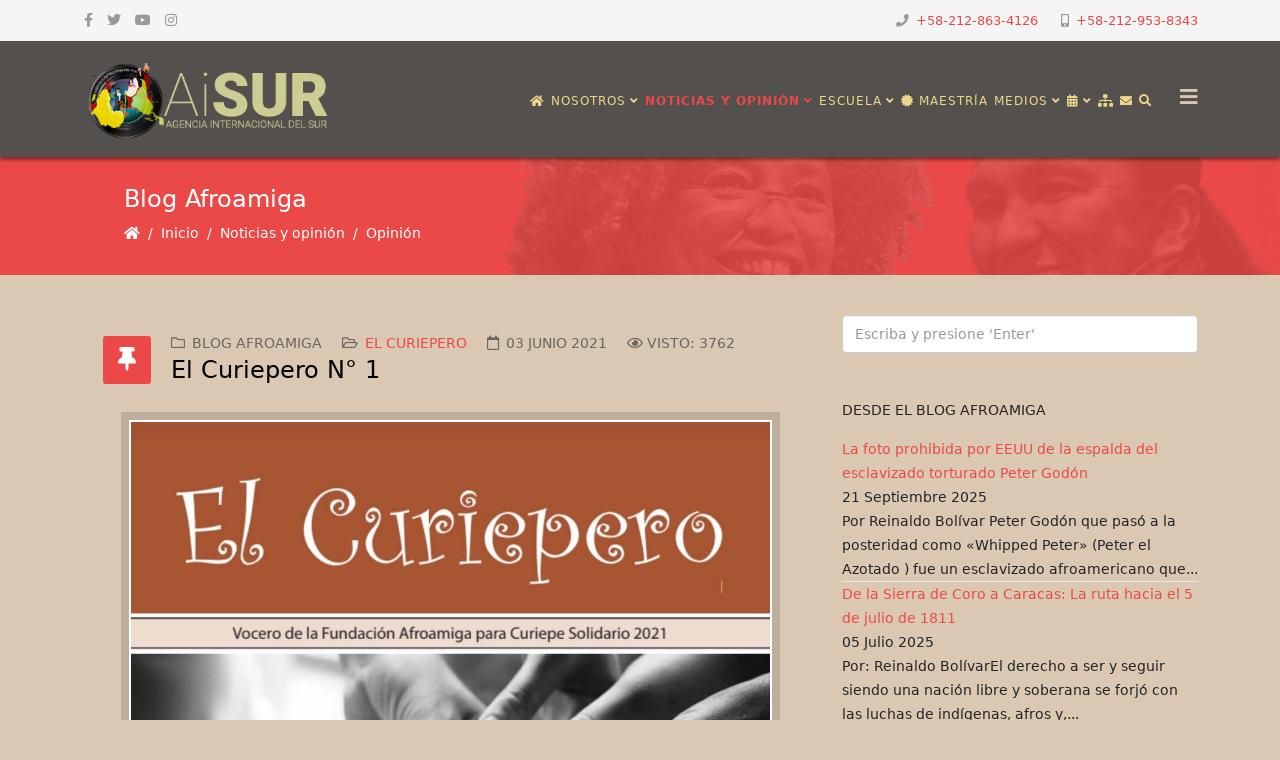

--- FILE ---
content_type: text/html; charset=utf-8
request_url: https://saberesafricanos.net/noticias/opinion/blog-afroamiga.html?start=35
body_size: 16282
content:
<!DOCTYPE html>
<html xmlns: og = "https://ogp.me/ns#"
xmlns: fb = "https://www.facebook.com/2008/fbml" xmlns="http://www.w3.org/1999/xhtml" xml:lang="es-es" lang="es-es" dir="ltr">
<head>
<!-- Google tag (gtag.js) -->
<meta http-equiv="X-UA-Compatible" content="IE=edge">
<meta name="viewport" content="width=device-width, initial-scale=1">
<base href="https://saberesafricanos.net/noticias/opinion/blog-afroamiga.html" />
<meta http-equiv="content-type" content="text/html; charset=utf-8" />
<meta name="keywords" content="África, El Caribe, Diáspora, Afrodescendencia, Venezuela" />
<meta name="rights" content=" © 2016 Centro de Saberes Africanos, Americanos y Caribeños" />
<meta name="twitter:card" content="summary_large_image" />
<meta name="twitter:site" content="https://twitter.com/saberaficano" />
<meta name="twitter:creator" content="@saberafricano" />
<meta name="twitter:title" content="El Curiepero" />
<meta name="twitter:image" content="https://saberesafricanos.net/images/phocadownload/El-Curiepero-1-junio-2021.jpg" />
<meta name="twitter:description" content="Afroamiga con Curiepe" />
<meta name="description" content="Espacio de redifusión del Blog Afroamiga. La fuerza de la solidaridad" />
<meta name="generator" content="Joomla! - Open Source Content Management" />
<link rel="preload" href="/images/headers/davies-sala.png" as="image" />
<link rel="preload" href="/images/headers/terracota01.jpg" as="image" />
<link rel="preload" href="/templates/shaper_helix3/fonts/fa-regular-400.woff2" as="font" type="font/woff2"  crossorigin />
<link rel="preload" href="/templates/shaper_helix3/fonts/fa-solid-900.woff2" as="font" type="font/woff2"  crossorigin />
<link rel="preload" href="/templates/shaper_helix3/fonts/fa-brands-400.woff2" as="font" type="font/woff2"  crossorigin />
<link rel="preload" href="/media/mod_rssocial/font/rssocial-font.woff?36291603" as="font" type="font/woff"  crossorigin />
<link rel="preload" href="/media/com_jchoptimize/cache/js/d7c1c362481d4da024c5eb6354280377f086796bac6c8805a5262804b99e313a.js" as="script" />
<link rel="preload" href="/images/headers/LogoAiSUR350px-Claro.png" as="image" />
<link rel="preload" href="/media/system/images/rating_star.png" as="image" />
<link rel="preload" href="/images/phocadownload/El-Curiepero-1-junio-2021.jpg" as="image" />
<link rel="preload" href="/images/headers/imago-csa-vertical-300-b.webp" as="image" />
<title>Blog Afroamiga - Centro de Saberes Africanos, Americanos y Caribeños</title>
<link href="/noticias/opinion/blog-afroamiga.feed?type=rss" rel="alternate" type="application/rss+xml" title="RSS 2.0" />
<link href="/noticias/opinion/blog-afroamiga.feed?type=atom" rel="alternate" type="application/atom+xml" title="Atom 1.0" />
<link href="/images/headers/favicon-csa-64.png" rel="shortcut icon" type="image/vnd.microsoft.icon" />
<link href="https://saberesafricanos.net/component/search/?Itemid=1372&amp;format=opensearch" rel="search" title="Buscar Centro de Saberes Africanos, Americanos y Caribeños" type="application/opensearchdescription+xml" />
<script type="application/json" class="joomla-script-options new">{"csrf.token":"c295725045a67c28c24a27c6b64a9a7d","system.paths":{"root":"","base":""}}</script>
<meta property="og:title" content="El Curiepero" />
<meta property="og:type" content="article" />
<meta property="og:image" content="https://saberesafricanos.net/images/phocadownload/El-Curiepero-1-junio-2021.jpg" />
<meta property="og:url" content="https://saberesafricanos.net/noticias/opinion/blog-afroamiga.html?start=35" />
<meta property="og:site_name" content="Centro de Saberes Africanos, Americanos y Caribeños" />
<meta property="og:description" content="Afroamiga con Curiepe" />
<meta property="fb:app_id" content="233556064693278" />
<!-- Joomla Facebook Integration Begin -->
<noscript>
<img height="1" width="1" style="display:none" alt="fbpx"
src="https://www.facebook.com/tr?id=1046051392479276&ev=PageView&noscript=1"/>
</noscript>
<!-- DO NOT MODIFY -->
<!-- Joomla Facebook Integration end -->
<style id="jch-optimize-critical-css" data-id="a65d97c8d54be5c9df47fc9e9bd6adc432a6e9564c168cf08ea0013a27dd9b53">:root{--bs-blue:#0d6efd;--bs-indigo:#6610f2;--bs-purple:#6f42c1;--bs-pink:#d63384;--bs-red:#dc3545;--bs-orange:#fd7e14;--bs-yellow:#ffc107;--bs-green:#198754;--bs-teal:#20c997;--bs-cyan:#0dcaf0;--bs-white:#fff;--bs-gray:#6c757d;--bs-gray-dark:#343a40;--bs-gray-100:#f8f9fa;--bs-gray-200:#e9ecef;--bs-gray-300:#dee2e6;--bs-gray-400:#ced4da;--bs-gray-500:#adb5bd;--bs-gray-600:#6c757d;--bs-gray-700:#495057;--bs-gray-800:#343a40;--bs-gray-900:#212529;--bs-primary:#0d6efd;--bs-secondary:#6c757d;--bs-success:#198754;--bs-info:#0dcaf0;--bs-warning:#ffc107;--bs-danger:#dc3545;--bs-light:#f8f9fa;--bs-dark:#212529;--bs-primary-rgb:13,110,253;--bs-secondary-rgb:108,117,125;--bs-success-rgb:25,135,84;--bs-info-rgb:13,202,240;--bs-warning-rgb:255,193,7;--bs-danger-rgb:220,53,69;--bs-light-rgb:248,249,250;--bs-dark-rgb:33,37,41;--bs-white-rgb:255,255,255;--bs-black-rgb:0,0,0;--bs-body-color-rgb:33,37,41;--bs-body-bg-rgb:255,255,255;--bs-font-sans-serif:system-ui,-apple-system,"Segoe UI",Roboto,"Helvetica Neue",Arial,"Noto Sans","Liberation Sans",sans-serif,"Apple Color Emoji","Segoe UI Emoji","Segoe UI Symbol","Noto Color Emoji";--bs-font-monospace:SFMono-Regular,Menlo,Monaco,Consolas,"Liberation Mono","Courier New",monospace;--bs-gradient:linear-gradient(180deg,rgba(255,255,255,0.15),rgba(255,255,255,0));--bs-body-font-family:var(--bs-font-sans-serif);--bs-body-font-size:1rem;--bs-body-font-weight:400;--bs-body-line-height:1.5;--bs-body-color:#212529;--bs-body-bg:#fff}*,::after,::before{box-sizing:border-box}@media (prefers-reduced-motion:no-preference){:root{scroll-behavior:smooth}}body{margin:0;font-family:var(--bs-body-font-family);font-size:var(--bs-body-font-size);font-weight:var(--bs-body-font-weight);line-height:var(--bs-body-line-height);color:var(--bs-body-color);text-align:var(--bs-body-text-align);background-color:var(--bs-body-bg);-webkit-text-size-adjust:100%;-webkit-tap-highlight-color:transparent}.h1,.h2,.h3,.h4,.h5,.h6,h1,h2,h3,h4,h5,h6{margin-top:0;margin-bottom:.5rem;font-weight:500;line-height:1.2}.h1,h1{font-size:calc(1.375rem + 1.5vw)}@media (min-width:1200px){.h1,h1{font-size:2.5rem}}.h2,h2{font-size:calc(1.325rem + .9vw)}@media (min-width:1200px){.h2,h2{font-size:2rem}}.h3,h3{font-size:calc(1.3rem + .6vw)}@media (min-width:1200px){.h3,h3{font-size:1.75rem}}.h4,h4{font-size:calc(1.275rem + .3vw)}@media (min-width:1200px){.h4,h4{font-size:1.5rem}}.h5,h5{font-size:1.25rem}.h6,h6{font-size:1rem}p{margin-top:0;margin-bottom:1rem}ol,ul{padding-left:2rem}dl,ol,ul{margin-top:0;margin-bottom:1rem}ol ol,ol ul,ul ol,ul ul{margin-bottom:0}dt{font-weight:700}dd{margin-bottom:.5rem;margin-left:0}b,strong{font-weight:bolder}a{color:#0d6efd;text-decoration:underline}a:hover{color:#0a58ca}a:not([href]):not([class]),a:not([href]):not([class]):hover{color:inherit;text-decoration:none}img,svg{vertical-align:middle}th{text-align:inherit;text-align:-webkit-match-parent}tbody,td,tfoot,th,thead,tr{border-color:inherit;border-style:solid;border-width:0}button,input,optgroup,select,textarea{margin:0;font-family:inherit;font-size:inherit;line-height:inherit}button,select{text-transform:none}select{word-wrap:normal}select:disabled{opacity:1}[type=button],[type=reset],[type=submit],button{-webkit-appearance:button}[type=button]:not(:disabled),[type=reset]:not(:disabled),[type=submit]:not(:disabled),button:not(:disabled){cursor:pointer}::-moz-focus-inner{padding:0;border-style:none}textarea{resize:vertical}::-webkit-datetime-edit-day-field,::-webkit-datetime-edit-fields-wrapper,::-webkit-datetime-edit-hour-field,::-webkit-datetime-edit-minute,::-webkit-datetime-edit-month-field,::-webkit-datetime-edit-text,::-webkit-datetime-edit-year-field{padding:0}::-webkit-inner-spin-button{height:auto}::-webkit-search-decoration{-webkit-appearance:none}::-webkit-color-swatch-wrapper{padding:0}::-webkit-file-upload-button{font:inherit}::file-selector-button{font:inherit}::-webkit-file-upload-button{font:inherit;-webkit-appearance:button}.container,.container-fluid,.container-lg,.container-md,.container-sm,.container-xl,.container-xxl{width:100%;padding-right:var(--bs-gutter-x,.75rem);padding-left:var(--bs-gutter-x,.75rem);margin-right:auto;margin-left:auto}@media (min-width:576px){.container,.container-sm{max-width:540px}}@media (min-width:768px){.container,.container-md,.container-sm{max-width:720px}}@media (min-width:992px){.container,.container-lg,.container-md,.container-sm{max-width:960px}}@media (min-width:1200px){.container,.container-lg,.container-md,.container-sm,.container-xl{max-width:1140px}}@media (min-width:1400px){.container,.container-lg,.container-md,.container-sm,.container-xl,.container-xxl{max-width:1320px}}.row{--bs-gutter-x:1.5rem;--bs-gutter-y:0;display:flex;flex-wrap:wrap;margin-top:calc(-1 * var(--bs-gutter-y));margin-right:calc(-.5 * var(--bs-gutter-x));margin-left:calc(-.5 * var(--bs-gutter-x))}.row>*{flex-shrink:0;width:100%;max-width:100%;padding-right:calc(var(--bs-gutter-x) * .5);padding-left:calc(var(--bs-gutter-x) * .5);margin-top:var(--bs-gutter-y)}.col-4{flex:0 0 auto;width:33.33333333%}.col-8{flex:0 0 auto;width:66.66666667%}@media (min-width:768px){.col-md-6{flex:0 0 auto;width:50%}}@media (min-width:992px){.col-lg-3{flex:0 0 auto;width:25%}.col-lg-4{flex:0 0 auto;width:33.33333333%}.col-lg-6{flex:0 0 auto;width:50%}.col-lg-8{flex:0 0 auto;width:66.66666667%}.col-lg-9{flex:0 0 auto;width:75%}.col-lg-12{flex:0 0 auto;width:100%}}.form-control{display:block;width:100%;padding:.375rem .75rem;font-size:1rem;font-weight:400;line-height:1.5;color:#212529;background-color:#fff;background-clip:padding-box;border:1px solid #ced4da;-webkit-appearance:none;-moz-appearance:none;appearance:none;border-radius:.25rem;transition:border-color .15s ease-in-out,box-shadow .15s ease-in-out}@media (prefers-reduced-motion:reduce){.form-control{transition:none}}.form-control:focus{color:#212529;background-color:#fff;border-color:#86b7fe;outline:0;box-shadow:0 0 0 .25rem rgba(13,110,253,.25)}.form-control::-webkit-date-and-time-value{height:1.5em}.form-control::-moz-placeholder{color:#6c757d;opacity:1}.form-control::placeholder{color:#6c757d;opacity:1}.form-control:disabled,.form-control[readonly]{background-color:#e9ecef;opacity:1}.form-control::-webkit-file-upload-button{padding:.375rem .75rem;margin:-.375rem -.75rem;-webkit-margin-end:.75rem;margin-inline-end:.75rem;color:#212529;background-color:#e9ecef;pointer-events:none;border-color:inherit;border-style:solid;border-width:0;border-inline-end-width:1px;border-radius:0;-webkit-transition:color .15s ease-in-out,background-color .15s ease-in-out,border-color .15s ease-in-out,box-shadow .15s ease-in-out;transition:color .15s ease-in-out,background-color .15s ease-in-out,border-color .15s ease-in-out,box-shadow .15s ease-in-out}.form-control::file-selector-button{padding:.375rem .75rem;margin:-.375rem -.75rem;-webkit-margin-end:.75rem;margin-inline-end:.75rem;color:#212529;background-color:#e9ecef;pointer-events:none;border-color:inherit;border-style:solid;border-width:0;border-inline-end-width:1px;border-radius:0;transition:color .15s ease-in-out,background-color .15s ease-in-out,border-color .15s ease-in-out,box-shadow .15s ease-in-out}@media (prefers-reduced-motion:reduce){.form-control::-webkit-file-upload-button{-webkit-transition:none;transition:none}.form-control::file-selector-button{transition:none}}.form-control:hover:not(:disabled):not([readonly])::-webkit-file-upload-button{background-color:#dde0e3}.form-control:hover:not(:disabled):not([readonly])::file-selector-button{background-color:#dde0e3}.form-control::-webkit-file-upload-button{padding:.375rem .75rem;margin:-.375rem -.75rem;-webkit-margin-end:.75rem;margin-inline-end:.75rem;color:#212529;background-color:#e9ecef;pointer-events:none;border-color:inherit;border-style:solid;border-width:0;border-inline-end-width:1px;border-radius:0;-webkit-transition:color .15s ease-in-out,background-color .15s ease-in-out,border-color .15s ease-in-out,box-shadow .15s ease-in-out;transition:color .15s ease-in-out,background-color .15s ease-in-out,border-color .15s ease-in-out,box-shadow .15s ease-in-out}@media (prefers-reduced-motion:reduce){.form-control::-webkit-file-upload-button{-webkit-transition:none;transition:none}}.form-control:hover:not(:disabled):not([readonly])::-webkit-file-upload-button{background-color:#dde0e3}.btn{display:inline-block;font-weight:400;line-height:1.5;color:#212529;text-align:center;text-decoration:none;vertical-align:middle;cursor:pointer;-webkit-user-select:none;-moz-user-select:none;user-select:none;background-color:transparent;border:1px solid transparent;padding:.375rem .75rem;font-size:1rem;border-radius:.25rem;transition:color .15s ease-in-out,background-color .15s ease-in-out,border-color .15s ease-in-out,box-shadow .15s ease-in-out}@media (prefers-reduced-motion:reduce){.btn{transition:none}}.btn:hover{color:#212529}.btn-check:focus+.btn,.btn:focus{outline:0;box-shadow:0 0 0 .25rem rgba(13,110,253,.25)}.btn.disabled,.btn:disabled,fieldset:disabled .btn{pointer-events:none;opacity:.65}.btn-secondary{color:#fff;background-color:#6c757d;border-color:#6c757d}.btn-secondary:hover{color:#fff;background-color:#5c636a;border-color:#565e64}.btn-check:focus+.btn-secondary,.btn-secondary:focus{color:#fff;background-color:#5c636a;border-color:#565e64;box-shadow:0 0 0 .25rem rgba(130,138,145,.5)}.btn-check:active+.btn-secondary,.btn-check:checked+.btn-secondary,.btn-secondary.active,.btn-secondary:active,.show>.btn-secondary.dropdown-toggle{color:#fff;background-color:#565e64;border-color:#51585e}.btn-check:active+.btn-secondary:focus,.btn-check:checked+.btn-secondary:focus,.btn-secondary.active:focus,.btn-secondary:active:focus,.show>.btn-secondary.dropdown-toggle:focus{box-shadow:0 0 0 .25rem rgba(130,138,145,.5)}.btn-secondary.disabled,.btn-secondary:disabled{color:#fff;background-color:#6c757d;border-color:#6c757d}.collapse:not(.show){display:none}.dropdown,.dropend,.dropstart,.dropup{position:relative}.dropdown-toggle{white-space:nowrap}.dropdown-toggle::after{display:inline-block;margin-left:.255em;vertical-align:.255em;content:"";border-top:.3em solid;border-right:.3em solid transparent;border-bottom:0;border-left:.3em solid transparent}.dropdown-toggle:empty::after{margin-left:0}.nav{display:flex;flex-wrap:wrap;padding-left:0;margin-bottom:0;list-style:none}.breadcrumb{display:flex;flex-wrap:wrap;padding:0 0;margin-bottom:1rem;list-style:none}.breadcrumb-item+.breadcrumb-item{padding-left:.5rem}.breadcrumb-item+.breadcrumb-item::before{float:left;padding-right:.5rem;color:#6c757d;content:var(--bs-breadcrumb-divider,"/")}.pagination{display:flex;padding-left:0;list-style:none}.page-link{position:relative;display:block;color:#0d6efd;text-decoration:none;background-color:#fff;border:1px solid #dee2e6;transition:color .15s ease-in-out,background-color .15s ease-in-out,border-color .15s ease-in-out,box-shadow .15s ease-in-out}@media (prefers-reduced-motion:reduce){.page-link{transition:none}}.page-link:hover{z-index:2;color:#0a58ca;background-color:#e9ecef;border-color:#dee2e6}.page-link:focus{z-index:3;color:#0a58ca;background-color:#e9ecef;outline:0;box-shadow:0 0 0 .25rem rgba(13,110,253,.25)}.page-item:not(:first-child) .page-link{margin-left:-1px}.page-item.active .page-link{z-index:3;color:#fff;background-color:#0d6efd;border-color:#0d6efd}.page-link{padding:.375rem .75rem}.page-item:first-child .page-link{border-top-left-radius:.25rem;border-bottom-left-radius:.25rem}.page-item:last-child .page-link{border-top-right-radius:.25rem;border-bottom-right-radius:.25rem}.clearfix::after{display:block;clear:both;content:""}.d-block{display:block!important}.d-none{display:none!important}.mb-4{margin-bottom:1.5rem!important}.text-muted{--bs-text-opacity:1;color:#6c757d!important}@media (min-width:768px){.d-md-block{display:block!important}.d-md-none{display:none!important}}@media (min-width:992px){.d-lg-block{display:block!important}.d-lg-none{display:none!important}}.fa,.fas,[class^="icon-"],[class*=" icon-"],.far,.fal,.fad,.fab,.icon-joomla{-moz-osx-font-smoothing:grayscale;-webkit-font-smoothing:antialiased;display:inline-block;font-style:normal;font-variant:normal;text-rendering:auto;line-height:1}.icon-joomla,[class^="icon-"],[class*=" icon-"]{-webkit-font-smoothing:antialiased;-moz-osx-font-smoothing:grayscale;display:inline-block;font-style:normal;font-variant:normal;font-weight:normal;line-height:1}:root .fa-rotate-90,:root .icon-rotate-90,:root .fa-rotate-180,:root .icon-rotate-180,:root .fa-rotate-270,:root .icon-rotate-270,:root .fa-flip-horizontal,:root .icon-flip-horizontal,:root .fa-flip-vertical,:root .icon-flip-vertical,:root .fa-flip-both,:root .icon-flip-both{-webkit-filter:none;filter:none}.fa-angle-down:before{content:""}.fa-angle-up:before{content:""}.fa-archive:before{content:""}.fa-bars:before{content:""}.fa-book:before{content:""}.fa-briefcase:before{content:""}.fa-calendar:before{content:""}.fa-camera:before{content:""}.fa-certificate:before{content:""}.fa-cube:before{content:""}.fa-envelope:before{content:""}.fa-eye:before{content:""}.fa-facebook:before{content:""}.fa-flag:before{content:""}.fa-folder-open:before{content:""}.fa-graduation-cap:before{content:""}.fa-home:before{content:""}.fa-hourglass-half:before{content:""}.fa-image:before{content:""}.fa-instagram:before{content:""}.fa-microphone:before{content:""}.fa-mobile:before{content:""}.fa-music:before{content:""}.fa-phone:before{content:""}.fa-search:before{content:""}.fa-sitemap:before{content:""}.fa-twitter:before{content:""}.fa-university:before{content:""}.fa-user-circle:before{content:""}.fa-user-secret:before{content:""}.fa-users:before{content:""}.fa-youtube:before{content:""}.far{font-family:"Font Awesome 5 Free";font-weight:400}.fa,.fas,[class^="icon-"],[class*=" icon-"]{font-family:"Font Awesome 5 Free";font-weight:900}.fab,.icon-joomla{font-family:"Font Awesome 5 Brands";font-weight:400}[class^="icon-"],[class*=" icon-"]{speak:none}.icon-joomla:before{content:""}.icon-phone:before{content:""}.fa.fa-close:before,.fa.fa-remove:before{content:"\f00d"}.fa.fa-video-camera:before{content:"\f03d"}.fa.fa-image{font-family:"Font Awesome 5 Free";font-weight:400}.fa.fa-image:before{content:"\f03e"}.fa.fa-eye,.fa.fa-eye-slash{font-family:"Font Awesome 5 Free";font-weight:400}.fa.fa-calendar:before{content:"\f073"}.fa.fa-thumb-tack:before{content:"\f08d"}.fa.fa-facebook,.fa.fa-twitter{font-family:"Font Awesome 5 Brands";font-weight:400}.fa.fa-facebook:before{content:"\f39e"}.fa.fa-mobile-phone:before,.fa.fa-mobile:before{content:"\f3cd"}.fa.fa-folder-o{font-family:"Font Awesome 5 Free";font-weight:400}.fa.fa-folder-o:before{content:"\f07b"}.fa.fa-folder-open-o{font-family:"Font Awesome 5 Free";font-weight:400}.fa.fa-folder-open-o:before{content:"\f07c"}.fa.fa-calendar-o{font-family:"Font Awesome 5 Free";font-weight:400}.fa.fa-calendar-o:before{content:"\f133"}.fa.fa-xing,.fa.fa-xing-square,.fa.fa-youtube,.fa.fa-youtube-play,.fa.fa-youtube-square{font-family:"Font Awesome 5 Brands";font-weight:400}.fa.fa-youtube-play:before{content:"\f167"}.fa.fa-adn,.fa.fa-bitbucket,.fa.fa-bitbucket-square,.fa.fa-dropbox,.fa.fa-flickr,.fa.fa-instagram,.fa.fa-stack-overflow{font-family:"Font Awesome 5 Brands";font-weight:400}.fa.fa-bitbucket-square:before{content:"\f171"}.fa.fa-bank:before,.fa.fa-institution:before{content:"\f19c"}.fa.fa-hand-peace-o{font-family:"Font Awesome 5 Free";font-weight:400}.fa.fa-hand-peace-o:before{content:"\f25b"}.fa.fa-calendar-times-o{font-family:"Font Awesome 5 Free";font-weight:400}.fa.fa-calendar-times-o:before{content:"\f273"}.fa.fa-fa,.fa.fa-font-awesome{font-family:"Font Awesome 5 Brands";font-weight:400}.fa.fa-fa:before{content:"\f2b4"}.form-control{display:block;height:34px;padding:6px 12px;font-size:14px;line-height:1.428571429;color:#555;background-color:#fff;background-image:none;border:1px solid #ccc;border-radius:4px;-webkit-box-shadow:inset 0 1px 1px rgba(0,0,0,0.075);box-shadow:inset 0 1px 1px rgba(0,0,0,0.075);-webkit-transition:border-color ease-in-out .15s,box-shadow ease-in-out .15s;-o-transition:border-color ease-in-out .15s,box-shadow ease-in-out .15s;transition:border-color ease-in-out .15s,box-shadow ease-in-out .15s}.form-control:focus{border-color:#66afe9;outline:0;-webkit-box-shadow:inset 0 1px 1px rgba(0,0,0,.075),0 0 8px rgba(102,175,233,0.6);box-shadow:inset 0 1px 1px rgba(0,0,0,.075),0 0 8px rgba(102,175,233,0.6)}.form-control::-moz-placeholder{color:#999;opacity:1}.form-control:-ms-input-placeholder{color:#999}.form-control::-webkit-input-placeholder{color:#999}.form-control[disabled],.form-control[readonly],fieldset[disabled] .form-control{cursor:not-allowed;background-color:#eee;opacity:1}.sp-megamenu-parent{list-style:none;padding:0;margin:0;z-index:99;display:block;float:right;position:relative}.sp-megamenu-parent>li{display:inline-block;position:relative;padding:0}.sp-megamenu-parent>li>a,.sp-megamenu-parent>li>span{display:inline-block;padding:0 15px;line-height:90px;font-size:12px;text-transform:uppercase;letter-spacing:1px;color:#000;margin:0}.sp-megamenu-parent>li.sp-has-child>a:after,.sp-megamenu-parent>li.sp-has-child>span:after{font-family:"Font Awesome 5 Free";font-weight:700;content:" \f107"}.sp-megamenu-parent .sp-dropdown{margin:0;position:absolute;z-index:10;display:none}.sp-megamenu-parent .sp-dropdown .sp-dropdown-inner{background:#fff;box-shadow:0 3px 5px 0 rgba(0,0,0,0.2);padding:20px}.sp-megamenu-parent .sp-dropdown .sp-dropdown-items{list-style:none;padding:0;margin:0}.sp-megamenu-parent .sp-dropdown .sp-dropdown-items .sp-has-child>a:after{font-family:"Font Awesome 5 Free";font-weight:700;content:" \f105";float:right}.sp-megamenu-parent .sp-dropdown.sp-menu-center{margin-left:45px}.sp-megamenu-parent .sp-dropdown.sp-dropdown-main{top:100%}.sp-megamenu-parent .sp-dropdown.sp-dropdown-sub{top:0;left:100%}.sp-megamenu-parent .sp-dropdown.sp-dropdown-sub .sp-dropdown-inner{box-shadow:0 0 5px rgba(0,0,0,0.2)}.sp-megamenu-parent .sp-dropdown li.sp-menu-item{display:block;padding:0;position:relative}.sp-megamenu-parent .sp-dropdown li.sp-menu-item>a,.sp-megamenu-parent .sp-dropdown li.sp-menu-item span{display:block;padding:10px;color:#333;cursor:pointer}.sp-megamenu-parent .sp-dropdown li.sp-menu-item>a:hover{color:#fff}.sp-megamenu-parent .sp-dropdown li.sp-menu-item.active>a:hover{color:#fff}.sp-megamenu-parent .sp-has-child:hover>.sp-dropdown{display:block}.sp-megamenu-parent.menu-fade .sp-has-child:hover>.sp-dropdown{-webkit-animation:spMenuFadeIn 400ms;animation:spMenuFadeIn 400ms}#offcanvas-toggler{float:right;line-height:87px;margin-left:15px;font-size:20px}#offcanvas-toggler>i{-webkit-transition:color 400ms,background-color 400ms;-o-transition:color 400ms,background-color 400ms;transition:color 400ms,background-color 400ms}#offcanvas-toggler>i:hover{color:#fff}.off-canvas-menu-init{overflow-x:hidden;position:relative}.body-wrapper{position:relative;transition:0.5s;right:0;visibility:visible;backface-visibility:hidden}.close-offcanvas{position:absolute;top:15px;right:15px;z-index:1;border-radius:100%;width:25px;height:25px;line-height:0.5;text-align:center;font-size:16px;border:1px solid #fff;color:#fff;padding-top:3px}.close-offcanvas:hover{color:inherit}.offcanvas-menu{width:320px;height:100%;background-color:rgba(0,0,0,0.7);color:#fff;position:fixed;top:0;right:0;transform:translateX(320px);visibility:hidden;overflow:inherit;transition:0.5s;z-index:10000}.offcanvas-menu .offcanvas-inner .sp-module{margin:0;padding:30px}.offcanvas-menu .offcanvas-inner .sp-module:not(:last-child){margin-bottom:20px;border-bottom:1px solid rgba(0,0,0,0.08)}.offcanvas-menu .offcanvas-inner .sp-module:after{display:none}.offcanvas-menu .offcanvas-inner .sp-module:last-child{border-bottom:none;margin-bottom:0}.offcanvas-menu .offcanvas-inner .sp-module ul.nav{display:block;margin:0 -30px}.offcanvas-menu .offcanvas-inner .sp-module ul>li{border:0;position:relative;border-bottom:1px solid rgba(0,0,0,0.1);overflow:hidden}.offcanvas-menu .offcanvas-inner .sp-module ul>li a{-webkit-transition:300ms;-o-transition:300ms;transition:300ms;padding:10px 20px;font-size:14px;text-transform:uppercase;color:#fff;font-weight:500;line-height:28px}.offcanvas-menu .offcanvas-inner .sp-module ul>li:hover a,.offcanvas-menu .offcanvas-inner .sp-module ul>li:focus a{background:rgba(0,0,0,0.15)}.offcanvas-menu .offcanvas-inner .sp-module ul>li a:hover,.offcanvas-menu .offcanvas-inner .sp-module ul>li a:focus{background:rgba(0,0,0,0.15)}.offcanvas-menu .offcanvas-inner .sp-module ul>li ul>li.active>a,.offcanvas-menu .offcanvas-inner .sp-module ul>li ul>li:hover>a,.offcanvas-menu .offcanvas-inner .sp-module ul>li ul>li:focus>a{background:rgba(0,0,0,0.15) !important}.offcanvas-menu .offcanvas-inner .sp-module ul>li ul>li>a:hover,.offcanvas-menu .offcanvas-inner .sp-module ul>li ul>li>a:focus{background:rgba(0,0,0,0.15) !important}.offcanvas-menu .offcanvas-inner .sp-module ul>li .offcanvas-menu-toggler{display:inline-block;position:absolute;top:0;right:0;padding:13px 20px;cursor:pointer}.offcanvas-menu .offcanvas-inner .sp-module ul>li .offcanvas-menu-toggler .open-icon{display:none}.offcanvas-menu .offcanvas-inner .sp-module ul>li .offcanvas-menu-toggler .close-icon{display:inline}.offcanvas-menu .offcanvas-inner .sp-module ul>li .offcanvas-menu-toggler.collapsed .open-icon{display:inline}.offcanvas-menu .offcanvas-inner .sp-module ul>li .offcanvas-menu-toggler.collapsed .close-icon{display:none}.offcanvas-menu .offcanvas-inner .sp-module ul>li>a:after{display:none}.offcanvas-menu .offcanvas-inner .sp-module ul>li ul{background:rgba(0,0,0,0.02)}.offcanvas-menu .offcanvas-inner .sp-module ul>li ul>li>a{padding-left:30px}.offcanvas-menu .offcanvas-inner .search{margin-top:25px}.offcanvas-menu .offcanvas-inner .search input{width:100%;background:transparent;border-color:#5f5f5f;color:#fff}.offcanvas{width:100%;height:100%;position:relative;-webkit-transition:0.5s;-o-transition:0.5s;transition:0.5s}@-moz-document url-prefix(){.offcanvas-menu{right:-320px;transform:translateX(0px)}}a{-webkit-transition:color 400ms,background-color 400ms;transition:color 400ms,background-color 400ms}body{font-size:14px;line-height:24px;-webkit-transition:all 400ms ease;transition:all 400ms ease;background-color:#dbc8b2}a,a:hover,a:focus,a:active{text-decoration:none}img{display:block;max-width:100%;height:auto}.btn,.sppb-btn{-webkit-transition:color 400ms,background-color 400ms,border-color 400ms;-o-transition:color 400ms,background-color 400ms,border-color 400ms;transition:color 400ms,background-color 400ms,border-color 400ms}select,textarea,input[type="text"],input[type="password"],input[type="datetime"],input[type="datetime-local"],input[type="date"],input[type="month"],input[type="time"],input[type="week"],input[type="number"],input[type="email"],input[type="url"],input[type="search"],input[type="tel"],input[type="color"],.uneditable-input{display:block;height:34px;padding:6px 12px;font-size:14px;line-height:1.428571429;color:#555;background-color:#fff;background-image:none;border:1px solid #ccc;border-radius:4px;-webkit-box-shadow:inset 0 1px 1px rgba(0,0,0,0.075);box-shadow:inset 0 1px 1px rgba(0,0,0,0.075);-webkit-transition:border-color ease-in-out .15s,box-shadow ease-in-out .15s;-o-transition:border-color ease-in-out .15s,box-shadow ease-in-out .15s;transition:border-color ease-in-out .15s,box-shadow ease-in-out .15s;width:100%;height:38px}select:focus,textarea:focus,input[type="text"]:focus,input[type="password"]:focus,input[type="datetime"]:focus,input[type="datetime-local"]:focus,input[type="date"]:focus,input[type="month"]:focus,input[type="time"]:focus,input[type="week"]:focus,input[type="number"]:focus,input[type="email"]:focus,input[type="url"]:focus,input[type="search"]:focus,input[type="tel"]:focus,input[type="color"]:focus,.uneditable-input:focus{border-color:#66afe9;outline:0;-webkit-box-shadow:inset 0 1px 1px rgba(0,0,0,.075),0 0 8px rgba(102,175,233,0.6);box-shadow:inset 0 1px 1px rgba(0,0,0,.075),0 0 8px rgba(102,175,233,0.6)}select::-moz-placeholder,textarea::-moz-placeholder,input[type="text"]::-moz-placeholder,input[type="password"]::-moz-placeholder,input[type="datetime"]::-moz-placeholder,input[type="datetime-local"]::-moz-placeholder,input[type="date"]::-moz-placeholder,input[type="month"]::-moz-placeholder,input[type="time"]::-moz-placeholder,input[type="week"]::-moz-placeholder,input[type="number"]::-moz-placeholder,input[type="email"]::-moz-placeholder,input[type="url"]::-moz-placeholder,input[type="search"]::-moz-placeholder,input[type="tel"]::-moz-placeholder,input[type="color"]::-moz-placeholder,.uneditable-input::-moz-placeholder{color:#999;opacity:1}select:-ms-input-placeholder,textarea:-ms-input-placeholder,input[type="text"]:-ms-input-placeholder,input[type="password"]:-ms-input-placeholder,input[type="datetime"]:-ms-input-placeholder,input[type="datetime-local"]:-ms-input-placeholder,input[type="date"]:-ms-input-placeholder,input[type="month"]:-ms-input-placeholder,input[type="time"]:-ms-input-placeholder,input[type="week"]:-ms-input-placeholder,input[type="number"]:-ms-input-placeholder,input[type="email"]:-ms-input-placeholder,input[type="url"]:-ms-input-placeholder,input[type="search"]:-ms-input-placeholder,input[type="tel"]:-ms-input-placeholder,input[type="color"]:-ms-input-placeholder,.uneditable-input:-ms-input-placeholder{color:#999}select::-webkit-input-placeholder,textarea::-webkit-input-placeholder,input[type="text"]::-webkit-input-placeholder,input[type="password"]::-webkit-input-placeholder,input[type="datetime"]::-webkit-input-placeholder,input[type="datetime-local"]::-webkit-input-placeholder,input[type="date"]::-webkit-input-placeholder,input[type="month"]::-webkit-input-placeholder,input[type="time"]::-webkit-input-placeholder,input[type="week"]::-webkit-input-placeholder,input[type="number"]::-webkit-input-placeholder,input[type="email"]::-webkit-input-placeholder,input[type="url"]::-webkit-input-placeholder,input[type="search"]::-webkit-input-placeholder,input[type="tel"]::-webkit-input-placeholder,input[type="color"]::-webkit-input-placeholder,.uneditable-input::-webkit-input-placeholder{color:#999}select{background-image:url("data:image/svg+xml,%3csvg xmlns='http://www.w3.org/2000/svg' viewBox='0 0 16 16'%3e%3cpath fill='none' stroke='%23343a40' stroke-linecap='round' stroke-linejoin='round' stroke-width='2' d='M2 5l6 6 6-6'/%3e%3c/svg%3e");background-repeat:no-repeat;background-position:right 0.75rem center;background-size:16px 12px;appearance:none}#sp-top-bar{padding:8px 0}ul.social-icons{list-style:none;padding:0;margin:-5px;display:inline-block}ul.social-icons>li{display:inline-block;margin:5px 7px}ul.social-icons>li a{color:#999}.sp-module-content .nav.menu{display:block}.sp-contact-info{float:right;list-style:none;padding:0;margin:0 -10px}.sp-contact-info li{display:inline-block;margin:0 10px;font-size:90%}.sp-contact-info li i{margin:0 3px}#sp-header{background:#fff none repeat scroll 0 0;box-shadow:0 3px 3px rgba(0,0,0,0.05);height:90px;left:0;position:relative;top:0;width:100%;z-index:99}#sp-header .logo{display:inline-block;height:90px;display:table;-webkit-transition:all 400ms ease;transition:all 400ms ease;margin:0}#sp-header .logo a{font-size:24px;line-height:1;margin:0;padding:0;display:table-cell;vertical-align:middle}#sp-title{min-height:0}.sp-page-title{padding:30px 0;background-repeat:no-repeat;background-position:50% 50%;background-size:cover;background-attachment:fixed}.sp-page-title h2,.sp-page-title h3{margin:0;padding:0;color:#fff}.sp-page-title h2{font-size:24px;line-height:1}.sp-page-title h3{font-size:14px;font-weight:normal;line-height:1;margin-top:10px}.sp-page-title .breadcrumb{background:none;padding:0;margin:10px 0 0 0}.sp-page-title .breadcrumb>span,.sp-page-title .breadcrumb>li,.sp-page-title .breadcrumb>li+li:before,.sp-page-title .breadcrumb>li>a{color:#fff}.body-innerwrapper{overflow-x:hidden}#sp-main-body{padding:100px 0}.sp-module{margin-top:50px}.sp-module:first-child{margin-top:0}.sp-module .sp-module-title{margin:0 0 20px;font-size:14px;text-transform:uppercase;line-height:1}.sp-module ul{list-style:none;padding:0;margin:0}.sp-module ul>li{display:block;border-bottom:1px solid #e8e8e8;-webkit-transition:300ms;transition:300ms}.sp-module ul>li>a{display:block;padding:5px 0;line-height:36px;padding:2px 0;-webkit-transition:300ms;transition:300ms}.sp-module ul>li>a:hover{background:none}.sp-module ul>li>a:before{font-family:"Font Awesome 5 Free";font-weight:700;content:"\f105";margin-right:8px}.sp-module ul>li:last-child{border-bottom:none}.article-info{margin:0 -8px 5px;line-height:12px}.article-info>dd{display:inline-block;color:#666;text-transform:uppercase;margin:0 8px}.article-info>dd>i{display:inline-block;margin-right:3px}article.item{margin-bottom:50px}.tags{margin-top:20px}.tags>span{text-transform:uppercase;letter-spacing:2px}.content_rating,.content_rating+form{display:none}.post-format{position:absolute;top:0;left:-68px;display:block;width:48px;height:48px;font-size:24px;line-height:48px;text-align:center;color:#fff;border-radius:3px}.entry-header{position:relative;margin-bottom:30px}.entry-header.has-post-format{margin-left:68px;display:inline-block}.entry-header h2{margin:8px 0 0;font-size:24px;line-height:1}.entry-header h2 a{color:#000}#sp-bottom .sp-module ul{display:block}#sp-footer{color:#fff;text-align:center;padding:20px 0}.page-header{padding-bottom:15px}@media screen and (min-width:320px) and (max-width:767px){ul.social-icons{margin:0;width:100%;text-align:center}ul.social-icons>li{margin:5px}.sp-contact-info{display:table;float:none;margin:0;text-align:center;width:100%}.sp-contact-info li{margin:0 5px;font-size:89%}}@media screen and (min-width:550px) and (max-width:767px){.sp-contact-info li{margin:0 5px;font-size:90%}}.btn:not([class*="btn-"]){color:#fff;background-color:#6c757d;border-color:#6c757d}.btn:not([class*="btn-"]):hover{color:#fff;background-color:#5c636a;border-color:#565e64}a{color:#eb4947}a:hover{color:#e61c19}.sp-megamenu-parent>li.active>a,.sp-megamenu-parent>li:hover>a{color:#eb4947}.sp-megamenu-parent .sp-dropdown li.sp-menu-item>a:hover{background:#eb4947}.sp-megamenu-parent .sp-dropdown li.sp-menu-item.active>a{color:#eb4947}#offcanvas-toggler>i{color:#000}#offcanvas-toggler>i:hover{color:#eb4947}ul.social-icons>li a:hover{color:#eb4947}.sp-page-title{background:#eb4947}.sp-module ul>li>a{color:#000}.sp-module ul>li>a:hover{color:#eb4947}.post-format{background:#eb4947}#sp-footer{background:#eb4947}.pagination>li>a,.pagination>li>span{color:#000}.pagination>li>a:hover,.pagination>li>a:focus,.pagination>li>span:hover,.pagination>li>span:focus{color:#000}.pagination>.active>a,.pagination>.active>span{border-color:#eb4947;background-color:#eb4947}.pagination>.active>a:hover,.pagination>.active>a:focus,.pagination>.active>span:hover,.pagination>.active>span:focus{border-color:#eb4947;background-color:#eb4947}iframe,svg{max-width:100%}.rssocial-icons,.rssocial-icons-sharing{font-family:"Helvetica Neue",Helvetica,Arial,sans-serif;font-size:0;list-style:none;margin:0;padding:0;z-index:1000}.rssocial-icons>li,.rssocial-icons-sharing>li{display:block}.rssocial-icons .rssocial-link,.rssocial-icons-sharing .rssocial-link{box-sizing:content-box;padding:.5em;text-decoration:none;-webkit-transition:color .2s;-moz-transition:color .2s;-o-transition:color .2s;transition:color .2s}.rssocial-icons-bg .rssocial-link{background-color:rgba(0,0,0,.75);color:#fff;-webkit-transition:background-color,color .2s;-moz-transition:background-color,color .2s;-o-transition:background-color,color .2s;transition:background-color,color .2s}.rssocial-icons-bg .rssocial-link:hover{background-color:rgba(0,0,0,.5)}[class^="rssocial-icon-"]:before,[class*=" rssocial-icon-"]:before{font-family:"RSSocialFont";font-style:normal;font-weight:normal;speak:none;display:block;text-align:center;font-variant:normal;text-transform:none;-webkit-font-smoothing:antialiased;-moz-osx-font-smoothing:grayscale;line-height:1em;height:1em;width:1em;text-align:center;vertical-align:middle}.rssocial-icon-facebook:before{content:'\f001'}.rssocial-icon-x-twitter:before{content:'\e902'}.rssocial-icon-instagram:before{content:'\f003'}.rssocial-icon-youtube:before{content:'\f005'}.no-effect{display:inline-block}.rssocial-inline>ul>li{display:inline-block}.rssocial-center{margin:1em;text-align:center}.rssocial-icons,.rssocial-icons-sharing{font-size:0;list-style:none;margin:0}.rssocial-icons>li,.rssocial-icons-sharing>li{margin:.1em}article.item{padding:1.5em}.offcanvas-menu .offcanvas-inner .sp-module ul>li{border-bottom:1px solid rgba(175,160,142,0.2)}#offcanvas-toggler>i{color:#dbc8b2}p{text-align:justify}.sp-page-title{background-image:url('https://saberesafricanos.net/images/headers/davies-sala.png');background-size:cover;background-repeat:no-repeat;background-position:center center}input,textarea,.uneditable-input{width:100%}.sp-megamenu-parent>li.active>a{font-weight:600}.sp-megamenu-parent .sp-dropdown li.sp-menu-item.active>a{font-weight:600}.sp-page-title h2{margin:0 0 0 30px}#sp-page-title .sp-module{margin:0 0 0 30px}#sp-main-body{padding:40px 0}@media screen and (min-width:768px){#sp-migas-de-pan-superior-moviles{padding:0 !important}}body{background-color:#dbc8b2}#sp-bottom{background-color:#eb4947;background-image:repeating-linear-gradient(120deg,rgba(255,255,255,.1),rgba(255,255,255,.1) 1px,transparent 1px,transparent 60px),repeating-linear-gradient(60deg,rgba(255,255,255,.1),rgba(255,255,255,.1) 1px,transparent 1px,transparent 60px),linear-gradient(60deg,rgba(0,0,0,.1) 25%,transparent 25%,transparent 75%,rgba(0,0,0,.1) 75%,rgba(0,0,0,.1)),linear-gradient(120deg,rgba(0,0,0,.1) 25%,transparent 25%,transparent 75%,rgba(0,0,0,.1) 75%,rgba(0,0,0,.1));background-size:70px 120px}#sp-header .logo{height:116px;width:251px}#sp-header{background:rgba(59,59,59,0.85);height:116px;box-shadow:0 3px 3px rgba(0,0,0,0.4);width:100%}.sp-megamenu-parent{padding:15px 0 0 0}.sp-megamenu-parent>li>a{color:#EDD78A;padding:0 3px}.sp-megamenu-parent .sp-dropdown .sp-dropdown-inner{background:rgba(255,255,255,0.8)}.offcanvas-menu .offcanvas-inner .sp-module ul.nav li.parent>:first-child{font-weight:bold;padding-left:10px;background-color:#eb4947;color:#fff}#offcanvas-toggler>i{padding:46px 0px 0 10px}li.sp-contact-email{display:none}@media (min-width:1400px){.container{max-width:1140px}}#sp-top-bar{background-color:#f5f5f5;color:#999}#sp-page-title{background-image:url("https://saberesafricanos.net/images/headers/terracota01.jpg");background-repeat:no-repeat;background-size:cover;background-attachment:fixed;background-position:50% 0;background-color:#eb4947;color:#fff}#sp-migas-de-pan-superior-moviles{background-color:#eb4947;padding:20px 0 0 0}#sp-migas-de-pan-inferior-moviles{background-color:#a74141;padding:20px 0 0 0}#sp-bottom{background-color:#eb4947;color:#f5f5f5;padding:50px 0px 20px 0}#sp-footer{background-color:#a74141}#rssocial-404 .rssocial-icons-bg .rssocial-link{border-radius:4px}#rssocial-404 .rssocial-icons>li{font-size:21px}#rssocial-404 .rssocial-icons-bg .rssocial-link{color:#fff}#rssocial-404 .rssocial-icons-bg .rssocial-link:hover{color:#fff}#rssocial-404 .rssocial-icons-bg .rssocial-link{background-color:rgba(0,0,0,0.75)}#rssocial-404 .rssocial-icons-bg .rssocial-link:hover{background-color:rgba(0,0,0,0.5)}@font-face{font-family:"Font Awesome 5 Free";font-style:normal;font-weight:400;font-display:swap;src:url("https://saberesafricanos.net/templates/shaper_helix3/fonts/fa-regular-400.eot");src:url("https://saberesafricanos.net/templates/shaper_helix3/fonts/fa-regular-400.eot#iefix") format("embedded-opentype"),url("https://saberesafricanos.net/templates/shaper_helix3/fonts/fa-regular-400.woff2") format("woff2"),url("https://saberesafricanos.net/templates/shaper_helix3/fonts/fa-regular-400.woff") format("woff"),url("https://saberesafricanos.net/templates/shaper_helix3/fonts/fa-regular-400.ttf") format("truetype"),url("https://saberesafricanos.net/templates/shaper_helix3/fonts/fa-regular-400.svg#fontawesome") format("svg")}@font-face{font-family:"Font Awesome 5 Free";font-style:normal;font-weight:900;font-display:swap;src:url("https://saberesafricanos.net/templates/shaper_helix3/fonts/fa-solid-900.eot");src:url("https://saberesafricanos.net/templates/shaper_helix3/fonts/fa-solid-900.eot#iefix") format("embedded-opentype"),url("https://saberesafricanos.net/templates/shaper_helix3/fonts/fa-solid-900.woff2") format("woff2"),url("https://saberesafricanos.net/templates/shaper_helix3/fonts/fa-solid-900.woff") format("woff"),url("https://saberesafricanos.net/templates/shaper_helix3/fonts/fa-solid-900.ttf") format("truetype"),url("https://saberesafricanos.net/templates/shaper_helix3/fonts/fa-solid-900.svg#fontawesome") format("svg")}@font-face{font-family:"Font Awesome 5 Brands";font-style:normal;font-weight:400;font-display:swap;src:url("https://saberesafricanos.net/templates/shaper_helix3/fonts/fa-brands-400.eot");src:url("https://saberesafricanos.net/templates/shaper_helix3/fonts/fa-brands-400.eot#iefix") format("embedded-opentype"),url("https://saberesafricanos.net/templates/shaper_helix3/fonts/fa-brands-400.woff2") format("woff2"),url("https://saberesafricanos.net/templates/shaper_helix3/fonts/fa-brands-400.woff") format("woff"),url("https://saberesafricanos.net/templates/shaper_helix3/fonts/fa-brands-400.ttf") format("truetype"),url("https://saberesafricanos.net/templates/shaper_helix3/fonts/fa-brands-400.svg#fontawesome") format("svg")}@keyframes dropup{0%{opacity:0;transform:translate(0,100px)}100%{opacity:1;transform:translate(0,0)}}@-webkit-keyframes dropup{0%{opacity:0;transform:translate(0,100px)}100%{opacity:1;transform:translate(0,0)}}@-webkit-keyframes spMenuFadeIn{0%{opacity:0}100%{opacity:1}}@keyframes spMenuFadeIn{0%{opacity:0}100%{opacity:1}}@keyframes width{10%{width:10%}20%{width:20%}30%{width:30%}40%{width:40%}50%{width:50%}60%{width:60%}70%{width:70%}80%{width:80%}90%{width:90%}100%{width:100%}}@font-face{font-family:'RSSocialFont';src:url('https://saberesafricanos.net/media/mod_rssocial/font/rssocial-font.eot?36291603');src:url('https://saberesafricanos.net/media/mod_rssocial/font/rssocial-font.eot?36291603#iefix') format('embedded-opentype'),url('https://saberesafricanos.net/media/mod_rssocial/font/rssocial-font.woff?36291603') format('woff'),url('https://saberesafricanos.net/media/mod_rssocial/font/rssocial-font.ttf?36291603') format('truetype'),url('https://saberesafricanos.net/media/mod_rssocial/font/rssocial-font.svg?36291603#rssocial-font') format('svg');font-weight:normal;font-style:normal;font-display:swap}@-webkit-keyframes hover{0%{-webkit-transform:translateY(0);transform:translateY(0)}50%{-webkit-transform:translateY(-3px);transform:translateY(-3px)}100%{-webkit-transform:translateY(-6px);transform:translateY(-6px)}}@keyframes hover{50%{-webkit-transform:translateY(-3px);transform:translateY(-3px)}100%{-webkit-transform:translateY(-6px);transform:translateY(-6px)}}@-webkit-keyframes fade{0%{opacity:0}100%{opacity:1}}@keyframes fade{0%{opacity:0}100%{opacity:1}}</style>
<link rel="preload" href="/media/com_jchoptimize/cache/css/91e466491410517f88ec51d1e58d100e8cbf6279831c86e6341681fce78c20bb.css" as="style" media="all" onload="this.rel='stylesheet'" />




<meta name="google-site-verification" content="GTM-M3N54P" />


<script>
  (function(i,s,o,g,r,a,m){i['GoogleAnalyticsObject']=r;i[r]=i[r]||function(){
  (i[r].q=i[r].q||[]).push(arguments)},i[r].l=1*new Date();a=s.createElement(o),
  m=s.getElementsByTagName(o)[0];a.async=1;a.src=g;m.parentNode.insertBefore(a,m)
  })(window,document,'script','//www.google-analytics.com/analytics.js','ga');

  ga('create', 'UA-80710650-1', 'saberesafricanos.net');
  ga('send', 'pageview');

</script>
<!-- Universal Google Analytics Plugin by PB Web Development -->


</head>
<body class="site com-content view-category layout-blog no-task itemid-1372 es-es ltr  sticky-header layout-fluid off-canvas-menu-init">
<div class="body-wrapper">
<div class="body-innerwrapper">
<section id="sp-top-bar"><div class="container"><div class="row"><div id="sp-top1" class="col-lg-6 "><div class="sp-column "><ul class="social-icons"><li><a target="_blank" href="https://www.facebook.com/saberesafricanos" aria-label="facebook"><i class="fa fa-facebook"></i></a></li><li><a target="_blank" href="https://twitter.com/saberafricano" aria-label="twitter"><i class="fa fa-twitter"></i></a></li><li><a target="_blank" href="https://www.youtube.com/channel/UCFeHc4MbORyFYm0CpxGPgrg" aria-label="youtube"><i class="fa fa-youtube"></i></a></li><li><a target="_blank" href="https://www.instagram.com/saberafricano"><i class="fa fa-instagram"></i></a></li></ul></div></div><div id="sp-top2" class="col-lg-6 "><div class="sp-column "><ul class="sp-contact-info"><li class="sp-contact-phone"><i class="fa fa-phone" aria-hidden="true"></i> <a href="tel:+58-212-863-4126">+58-212-863-4126</a></li><li class="sp-contact-mobile"><i class="fa fa-mobile" aria-hidden="true"></i> <a href="tel:+58-212-953-8343">+58-212-953-8343</a></li><li class="sp-contact-email"><i class="fa fa-envelope" aria-hidden="true"></i> <a href="mailto:contact@email.com">contact@email.com</a></li></ul></div></div></div></div></section><header id="sp-header"><div class="container"><div class="row"><div id="sp-logo" class="col-8 col-lg-3 "><div class="sp-column "><div class="logo"><a href="/"><img class="sp-default-logo d-none d-lg-block" src="/images/headers/LogoAiSUR350px-Claro.png" srcset="" alt="Centro de Saberes Africanos, Americanos y Caribeños" width="350" height="119" /><img class="sp-default-logo d-block d-lg-none" src="/images/headers/LogoAiSUR350px-Claro.png" alt="Centro de Saberes Africanos, Americanos y Caribeños" width="350" height="119" /></a></div></div></div><div id="sp-menu" class="col-4 col-lg-9 "><div class="sp-column ">	<div class='sp-megamenu-wrapper'>
<a id="offcanvas-toggler" href="#" aria-label="Helix3 Megamenu Options"><i class="fa fa-bars" aria-hidden="true" title="Helix3 Megamenu Options"></i></a>
<ul class="sp-megamenu-parent menu-fade d-none d-lg-block"><li class="sp-menu-item"><a  href="/"  title="Inicio" ><i class="fa fa-home"></i></a></li><li class="sp-menu-item sp-has-child"><a  href="javascript:void(0);"  >Nosotros</a><div class="sp-dropdown sp-dropdown-main sp-menu-center" style="width: 240px;left: -120px;"><div class="sp-dropdown-inner"><ul class="sp-dropdown-items"><li class="sp-menu-item"><a  href="/nosotros/el-centro-academico.html"  ><i class="fa fa-university"></i> La Institución</a></li><li class="sp-menu-item"><a  href="/nosotros/mision-y-vision.html"  ><i class="fa fa-cube"></i> Misión y Visión</a></li><li class="sp-menu-item"><a  href="/nosotros/programacion-y-anuarios.html"  ><i class="fa fa-calendar-times-o"></i> Programación y Anuarios</a></li></ul></div></div></li><li class="sp-menu-item sp-has-child active"><a  href="javascript:void(0);"  >Noticias y opinión</a><div class="sp-dropdown sp-dropdown-main sp-menu-center" style="width: 240px;left: -120px;"><div class="sp-dropdown-inner"><ul class="sp-dropdown-items"><li class="sp-menu-item"><a  href="/noticias/politica.html"  ><i class="fa fa-users"></i> Política</a></li><li class="sp-menu-item"><a  href="/noticias/cultura.html"  ><i class="fa fa-flag"></i> Cultura y deportes</a></li><li class="sp-menu-item"><a  href="/noticias/sucesos.html"  ><i class="fa fa-user-secret"></i> Sucesos</a></li><li class="sp-menu-item sp-has-child active"><a  href="/noticias/opinion.html"  ><i class="fa fa-microphone"></i> Opinión</a><div class="sp-dropdown sp-dropdown-sub sp-menu-right" style="width: 240px;"><div class="sp-dropdown-inner"><ul class="sp-dropdown-items"><li class="sp-menu-item sp-has-child current-item active"><a  href="/noticias/opinion/blog-afroamiga.html"  ><i class="fa fa-hand-peace-o"></i> Blog Afroamiga</a><div class="sp-dropdown sp-dropdown-sub sp-menu-right" style="width: 240px;"><div class="sp-dropdown-inner"><ul class="sp-dropdown-items"><li class="sp-menu-item"><a  href="/noticias/opinion/blog-afroamiga/con-curiepe.html"  ><i class="fa fa-hand-peace-o"></i> Con Curiepe</a></li><li class="sp-menu-item"><a  href="/noticias/opinion/blog-afroamiga/el-curiepero.html"  ><i class="fa fa-hand-peace-o"></i> El Curiepero</a></li></ul></div></div></li><li class="sp-menu-item"><a  href="/noticias/opinion/editor.html"  ><i class="fa fa-microphone"></i> Blog del Editor</a></li></ul></div></div></li></ul></div></div></li><li class="sp-menu-item sp-has-child"><a  href="javascript:void(0);"  >Escuela</a><div class="sp-dropdown sp-dropdown-main sp-menu-center" style="width: 240px;left: -120px;"><div class="sp-dropdown-inner"><ul class="sp-dropdown-items"><li class="sp-menu-item"><a  href="/escuela/fondo-documental.html"  ><i class="fa fa-book"></i> Fondo documental</a></li><li class="sp-menu-item"><a  href="/escuela/diplomados.html"  ><i class="fa fa-certificate"></i> Diplomados</a></li><li class="sp-menu-item"><a  href="/escuela/congresos.html"  ><i class="fa fa-folder-open"></i> Congresos</a></li><li class="sp-menu-item"><a  href="/escuela/cursos-conferencias.html"  ><i class="fa fa-archive"></i> Cursos y conferencias</a></li><li class="sp-menu-item"><a  href="/escuela/talleres-seminarios.html"  ><i class="fa fa-certificate"></i> Talleres y Seminarios</a></li><li class="sp-menu-item"><a  href="/escuela/investigaciones.html"  ><i class="fa fa-book"></i> Investigaciones</a></li><li class="sp-menu-item"><a  href="/escuela/aporte-solidario.html"  ><i class="fa fa-bank"></i> Aporte Solidario</a></li></ul></div></div></li><li class="sp-menu-item"><a  href="/maestria.html"  ><i class="fa fa-certificate"></i> Maestría</a></li><li class="sp-menu-item sp-has-child"><a  href="javascript:void(0);"  >Medios</a><div class="sp-dropdown sp-dropdown-main sp-menu-center" style="width: 240px;left: -120px;"><div class="sp-dropdown-inner"><ul class="sp-dropdown-items"><li class="sp-menu-item"><a  href="/medios/videos-y-peliculas.html"  ><i class="fa fa-video-camera"></i> Videos y películas</a></li><li class="sp-menu-item sp-has-child"><a  href="/medios/fotografia.html"  ><i class="fa fa-camera"></i> Fotografías</a><div class="sp-dropdown sp-dropdown-sub sp-menu-right" style="width: 240px;left: -240px;"><div class="sp-dropdown-inner"><ul class="sp-dropdown-items"><li class="sp-menu-item"><a  href="/medios/fotografia/descolonizacion.html"  ><i class="fa fa-image"></i> Descolonización a la memoria histórica</a></li><li class="sp-menu-item"><a  href="/medios/fotografia/matea-simoncito.html"  ><i class="fa fa-image"></i> Matea y Simoncito en San José de Tiznados</a></li><li class="sp-menu-item"><a  href="/medios/fotografia/galeria-personajes-afrocaribenos.html"  ><i class="fa fa-image"></i> Personajes Afrocaribeños</a></li><li class="sp-menu-item"><a  href="/medios/fotografia/rostros-revolucionarios.html"  ><i class="fa fa-image"></i> Rostros Revolucionarios Africanos</a></li><li class="sp-menu-item"><a  href="/medios/fotografia/heroes-y-heroinas-de-la-africanidad.html"  ><i class="fa fa-image"></i> Heroes y Heroinas de la Africanidad</a></li><li class="sp-menu-item"><a  href="/medios/fotografia/argelia-laya-historia.html"  ><i class="fa fa-image"></i> Argelia Laya. Heroína de Venezuela</a></li></ul></div></div></li><li class="sp-menu-item"><a  href="/medios/mascaras-africanas.html"  ><i class="fa fa-briefcase"></i> Máscaras africanas - Portafolio</a></li><li class="sp-menu-item"><a  href="/medios/programas-radiales.html"  ><i class="fa fa-microphone"></i> Programas radiales</a></li><li class="sp-menu-item"><a  href="/medios/personalidades.html"  ><i class="fa fa-user-circle"></i> Personalidades</a></li><li class="sp-menu-item"><a  href="/medios/catedra-libre-africa.html"  ><i class="fa fa-graduation-cap"></i> Cátedra Libre África</a></li><li class="sp-menu-item"><a  href="/medios/musica-arte-y-cultura.html"  ><i class="fa fa-music"></i> Música, Arte y Cultura</a></li></ul></div></div></li><li class="sp-menu-item sp-has-child"><a  href="javascript:void(0);"  ><i class="fa fa-calendar"></i></a><div class="sp-dropdown sp-dropdown-main sp-menu-center" style="width: 240px;left: -120px;"><div class="sp-dropdown-inner"><ul class="sp-dropdown-items"><li class="sp-menu-item"><a  href="/actividades/calendario.html"  ><i class="fa fa-calendar"></i> Calendario</a></li><li class="sp-menu-item"><a  href="/actividades/efemerides.html"  title="Calendario" ><i class="fa fa-hourglass-half"></i> Efemérides</a></li></ul></div></div></li><li class="sp-menu-item"><a  href="/mapa-del-sitio.html"  title="Mapa del sitio" ><i class="fa fa-sitemap"></i></a></li><li class="sp-menu-item"><a  href="/contacto.html"  title="Contactar" ><i class="fa fa-envelope"></i></a></li><li class="sp-menu-item"><a  href="/buscar.html"  title="Buscar" ><i class="fa fa-search"></i></a></li></ul>	</div>
</div></div></div></div></header><section id="sp-page-title" class="d-none d-md-block"><div class="row"><div id="sp-title" class="col-lg-12 "><div class="sp-column "><div class="sp-page-title"><div class="container"><h2>Blog Afroamiga</h2><div class="sp-module "><div class="sp-module-content">
<ol class="breadcrumb">
<li class="breadcrumb-item"><i class="fa fa-home"></i></li><li class="breadcrumb-item"><a href="/" class="pathway">Inicio</a></li><li class="breadcrumb-item">Noticias y opinión</li><li class="breadcrumb-item"><a href="/noticias/opinion.html" class="pathway">Opinión</a></li></ol>
</div></div></div></div></div></div></div></section><section id="sp-migas-de-pan-superior-moviles" class="d-block d-md-none"><div class="container"><div class="row"><div id="sp-breadcrumb" class="col-lg-12 d-block d-md-none"><div class="sp-column "><div class="sp-module "><div class="sp-module-content">
<ol class="breadcrumb">
<li class="breadcrumb-item"><i class="fa fa-home"></i></li><li class="breadcrumb-item"><a href="/" class="pathway">Inicio</a></li><li class="breadcrumb-item">Noticias y opinión</li><li class="breadcrumb-item"><a href="/noticias/opinion.html" class="pathway">Opinión</a></li></ol>
</div></div></div></div></div></div></section><section id="sp-main-body"><div class="container"><div class="row"><div id="sp-component" class="col-lg-8 "><div class="sp-column "><div id="system-message-container">
</div>
<div class="blog" itemscope itemtype="http://schema.org/Blog">
<div class="items-leading clearfix">
<article class="item leading-0 item-featured"
					itemprop="blogPost" itemscope itemtype="http://schema.org/BlogPosting">
<div class="entry-header has-post-format">
<span class="post-format">
<i class="fa fa-thumb-tack" area-hidden="true"></i>
</span>
<dl class="article-info">
<dt class="article-info-term"></dt>
<dd class="parent-category-name">
<i class="fa fa-folder-o" area-hidden="true"></i>
<span itemprop="genre" data-toggle="tooltip" title="Categoría de nivel principal o raíz: ">Blog Afroamiga</span>	</dd>
<dd class="category-name">
<i class="fa fa-folder-open-o" area-hidden="true"></i>
<a href="/noticias/opinion/blog-afroamiga/el-curiepero.html" itemprop="genre" data-toggle="tooltip" title="Categoría de artículos">El Curiepero</a>	</dd>
<dd class="published">
<i class="fa fa-calendar-o" area-hidden="true"></i>
<time datetime="2021-06-03T23:41:11-04:00" itemprop="datePublished" data-toggle="tooltip" title="Fecha de publicación">
		03 Junio 2021	</time>
</dd>
<dd class="hits">
<span class="fa fa-eye" area-hidden="true"></span>
<meta itemprop="interactionCount" content="UserPageVisits:3762" />
	Visto: 3762</dd>	</dl>
<h2 itemprop="name">
<a href="/noticias/opinion/blog-afroamiga/el-curiepero/6371-el-curiepero-001.html" itemprop="url">
				El Curiepero N° 1</a>
</h2>
</div>
<div class="content_rating">
<p class="unseen element-invisible" itemprop="aggregateRating" itemscope itemtype="https://schema.org/AggregateRating">
			Ratio:&#160;<span itemprop="ratingValue">5</span>&#160;/&#160;<span itemprop="bestRating">5</span>	<meta itemprop="ratingCount" content="1" />
<meta itemprop="worstRating" content="1" />
</p>
<img class="jch-lazyload" src="[data-uri]" data-src="/media/system/images/rating_star.png" alt="Inicio activado" width="9" height="11" /><noscript><img src="/media/system/images/rating_star.png" alt="Inicio activado" width="9" height="11" /></noscript><img class="jch-lazyload" src="[data-uri]" data-src="/media/system/images/rating_star.png" alt="Inicio activado" width="9" height="11" /><noscript><img src="/media/system/images/rating_star.png" alt="Inicio activado" width="9" height="11" /></noscript><img class="jch-lazyload" src="[data-uri]" data-src="/media/system/images/rating_star.png" alt="Inicio activado" width="9" height="11" /><noscript><img src="/media/system/images/rating_star.png" alt="Inicio activado" width="9" height="11" /></noscript><img class="jch-lazyload" src="[data-uri]" data-src="/media/system/images/rating_star.png" alt="Inicio activado" width="9" height="11" /><noscript><img src="/media/system/images/rating_star.png" alt="Inicio activado" width="9" height="11" /></noscript><img class="jch-lazyload" src="[data-uri]" data-src="/media/system/images/rating_star.png" alt="Inicio activado" width="9" height="11" /><noscript><img src="/media/system/images/rating_star.png" alt="Inicio activado" width="9" height="11" /></noscript></div>
<p><span class="easy_img_caption" style="display:table;max-width:100%;box-sizing:border-box;vertical-align:top;background-color:#BCAF9C;padding:8px 8px 0px 8px;width:95%;margin-left: auto;margin-right: auto;"><img class="jch-lazyload" src="[data-uri]" data-src="/images/phocadownload/El-Curiepero-1-junio-2021.jpg" alt="El Curiepero 1 junio 2021" dir="ltr" style="border: 2px solid #ffffff; display: block;  width:100%;margin:0;" loading="lazy" width="1080" height="1080" /><noscript><img src="/images/phocadownload/El-Curiepero-1-junio-2021.jpg" alt="El Curiepero 1 junio 2021" dir="ltr" style="border: 2px solid #ffffff; display: block;  width:100%;margin:0;" loading="lazy" width="1080" height="1080" /></noscript><span class="easy_img_caption_inner" style="display:block;"><span style="display:block;color:#5E5E5E;font-size:13px;line-height:1.4;font-weight:normal;font-style:italic;text-align:center;padding:4px 0px 6px 0px;margin:0px;">El Curiepero 1 junio 2021</span></span></span></p> <p>La afrodescendencia | La ruda y El plátano | La Paz&nbsp;<span style="caret-color: auto;">| Algunas habilidades para la vida</span></p>
<p class="readmore">
<a class="btn btn-default btn-secondary" href="/noticias/opinion/blog-afroamiga/el-curiepero/6371-el-curiepero-001.html" itemprop="url">
		Leer más...	</a>
</p>
<div class="tags">
<span>Tags: </span>
<a href="/component/tags/tag/venezuela.html" class="" rel="tag">Venezuela</a>,																				<a href="/component/tags/tag/afrodescendencia.html" class="" rel="tag">Afrodescendencia</a>,																				<a href="/component/tags/tag/curiepe.html" class="" rel="tag">Curiepe</a>,																				<a href="/component/tags/tag/afroamiga.html" class="" rel="tag">Afroamiga</a>,																				<a href="/component/tags/tag/curiepe-solidario.html" class="" rel="tag">Curiepe solidario</a>,																				<a href="/component/tags/tag/el-curiepero.html" class="" rel="tag">El Curiepero</a>	</div>
</article>
</div><!-- end items-leading -->
<div class="cat-children">
<div class="first">
<h3 class="page-header item-title"><a href="/noticias/opinion/blog-afroamiga/con-curiepe.html">
					Con Curiepe</a>
</h3>
</div>
<div class="last">
<h3 class="page-header item-title"><a href="/noticias/opinion/blog-afroamiga/el-curiepero.html">
					El Curiepero</a>
</h3>
</div>
</div>
<nav class="pagination-wrapper">
<ul class="pagination"><li class="page-item"><a class="page-link " href="/noticias/opinion/blog-afroamiga.html" title="Inicio">Inicio</a></li><li class="page-item"><a class="page-link " href="/noticias/opinion/blog-afroamiga.html?start=30" title="Anterior">Anterior</a></li><li class="page-item"><a class="page-link " href="/noticias/opinion/blog-afroamiga.html" title="1">1</a></li><li class="page-item"><a class="page-link " href="/noticias/opinion/blog-afroamiga.html?start=5" title="2">2</a></li><li class="page-item"><a class="page-link " href="/noticias/opinion/blog-afroamiga.html?start=10" title="3">3</a></li><li class="page-item"><a class="page-link " href="/noticias/opinion/blog-afroamiga.html?start=15" title="4">4</a></li><li class="page-item"><a class="page-link " href="/noticias/opinion/blog-afroamiga.html?start=20" title="5">5</a></li><li class="page-item"><a class="page-link " href="/noticias/opinion/blog-afroamiga.html?start=25" title="6">6</a></li><li class="page-item"><a class="page-link " href="/noticias/opinion/blog-afroamiga.html?start=30" title="7">7</a></li><li class="page-item active"><a class="page-link">8</a></li></ul>	<div class="pagination-counter text-muted mb-4">
					Página 8 de 8				</div>
</nav>
</div></div></div><div id="sp-right" class="col-lg-4 "><div class="sp-column "><div class="sp-module mobilehide"><div class="sp-module-content"><div class="search">
<form action="/noticias/opinion/blog-afroamiga.html" method="post">
<input name="searchword" id="mod-search-searchword" maxlength="200"  class="form-control search-query" type="text" size="60" placeholder="Escriba y presione 'Enter'" />
<input type="hidden" name="task" value="search" />
<input type="hidden" name="option" value="com_search" />
<input type="hidden" name="Itemid" value="1372" />
</form>
</div>
</div></div><div class="sp-module "><h2 class="sp-module-title">Desde el Blog Afroamiga</h2><div class="sp-module-content">
<div style="direction: ltr; text-align: left !important" class="feed">
<!-- Show items -->
<ul class="newsfeed">
<li>
<span class="feed-link">
<a href="https://afroamiga.wordpress.com/2025/09/21/la-foto-prohibida-por-eeuuu-de-la-espalda-del-esclavizado-torturado-peter-godon/" target="_blank">
						La foto prohibida por EEUU de la espalda del  esclavizado torturado Peter Godón</a></span>
<div class="feed-item-date">
							21 Septiembre 2025						</div>
<div class="feed-item-description">
						Por Reinaldo Bolívar Peter Godón que pasó a la posteridad como «Whipped Peter» (Peter el Azotado&#160;) fue un esclavizado afroamericano que...						</div>
</li>
<li>
<span class="feed-link">
<a href="https://afroamiga.wordpress.com/2025/07/05/de-la-sierra-de-coro-a-caracas-la-ruta-hacia-el-5-de-julio-de-1811/" target="_blank">
						De la Sierra de Coro a Caracas: La ruta hacia el 5 de julio de 1811</a></span>
<div class="feed-item-date">
							05 Julio 2025						</div>
<div class="feed-item-description">
						Por: Reinaldo BolívarEl derecho a ser y seguir siendo una nación libre y soberana se forjó con las luchas de indígenas, afros y,...						</div>
</li>
<li>
<span class="feed-link">
<a href="https://afroamiga.wordpress.com/2025/06/07/eid-al-adha-la-fiesta-del-sacrificio-un-pilar-de-la-fe-musulmana/" target="_blank">
						Eid Al-Adha: La Fiesta del Sacrificio, un pilar de la fe musulmana</a></span>
<div class="feed-item-date">
							07 Junio 2025						</div>
<div class="feed-item-description">
						Una celebración que se realiza en todos los países con habitantes musulmenes Eid Al-Adha, conocida como la Fiesta del Sacrificio, es una de...						</div>
</li>
<li>
<span class="feed-link">
<a href="https://afroamiga.wordpress.com/2025/05/25/el-ipc-declaro-la-casa-de-teresa-bolivar-en-guarico-bien-de-interes-cultural-de-venezuela/" target="_blank">
						El IPC declaró la Casa de Teresa Bolívar en Guárico, Bien de Interés Cultural de Venezuela</a></span>
<div class="feed-item-date">
							25 Mayo 2025						</div>
<div class="feed-item-description">
						El IPC declaró la Casa de Teresa Bolívar en Guárico, Bien de Interés Cultural de Venezuela La Casa de Teresa Bolívar, ubicada en San José de...						</div>
</li>
<li>
<span class="feed-link">
<a href="https://afroamiga.wordpress.com/2025/03/10/los-tambores-culo-e-puya-en-la-tradicion-musical-de-barlovento/" target="_blank">
						Los tambores culo e puya en la tradición musical de Barlovento</a></span>
<div class="feed-item-date">
							10 Marzo 2025						</div>
<div class="feed-item-description">
						*Por: Daniel Cabarcas Reyes/Mayte Valencia R. CARACTERIZACIÓN DE LOS TAMBORES CULO’E PUYA COMO TRADICIÓN MUSICAL DE BARLOVENTO Y ELEMENTOS QUE...						</div>
</li>
</ul>
</div>
</div></div></div></div></div></div></section><section id="sp-migas-de-pan-inferior-moviles"><div class="container"><div class="row"><div id="sp-breadcrumb" class="col-lg-12 "><div class="sp-column "><div class="sp-module "><div class="sp-module-content">
<ol class="breadcrumb">
<li class="breadcrumb-item"><i class="fa fa-home"></i></li><li class="breadcrumb-item"><a href="/" class="pathway">Inicio</a></li><li class="breadcrumb-item">Noticias y opinión</li><li class="breadcrumb-item"><a href="/noticias/opinion.html" class="pathway">Opinión</a></li></ol>
</div></div></div></div></div></div></section><section id="sp-bottom" class=" text-centre"><div class="container"><div class="row"><div id="sp-bottom1" class="col-md-6 col-lg-3 "><div class="sp-column "><div class="sp-module sombra-negra-png"><div class="sp-module-content">
<div class="customsombra-negra-png"  >
<div><a href="https://www.saberesafricanos.net" id="logocsa" lang="es-ES" title="Inicio AiSUR"><img class="jch-lazyload" src="[data-uri]" data-src="/images/headers/imago-csa-vertical-300-b.webp" alt="Centro de saberes Africanos, Americanos y caribeños" width="200" height="282" style="margin: 6px auto 50px; display: block;" /><noscript><img src="/images/headers/imago-csa-vertical-300-b.webp" alt="Centro de saberes Africanos, Americanos y caribeños" width="200" height="282" style="margin: 6px auto 50px; display: block;" /></noscript></a></div></div>
</div></div></div></div><div id="sp-bottom2" class="col-md-6 col-lg-3 "><div class="sp-column "><div class="sp-module "><div class="sp-module-content">
<div class="custom"  >
<h3 style="text-align: center;">Sede Académica&nbsp;</h3>
<p style="text-align: center;">Edificio Gradillas, piso 2, Esquina de Gradillas, Plaza Bolivar &nbsp;<br />(a 150 mts. del Metro Capitolio), Municipio Bolivariano Libertador del Distrito Capital.</p>
<h4 style="text-align: center;"><span class="icon-phone" title="Teléfono"></span>(+58 212) 863.41.26</h4></div>
</div></div></div></div><div id="sp-bottom3" class="col-md-6 col-lg-3 "><div class="sp-column "><div class="sp-module "><div class="sp-module-content">
<div class="custom"  >
<h3 style="text-align: center;">Sede Rectoría</h3>
<p style="text-align: center;">Torre de la Economía Comunal Manuelita Sáenz, piso 2, área de oficinas, Boulevard de Sabana Grande <br />(a 150 mts. del Metro Chacaito), Municipio Bolivariano Libertador del Distrito Capital</p>
<h4 style="text-align: center;"><span class="icon-phone" title="Teléfono"></span> (+58 212) 953.83.43 - 952.72.29</h4></div>
</div></div></div></div><div id="sp-bottom4" class="col-lg-3 "><div class="sp-column h3 text-centre"><div class="sp-module "><div class="sp-module-content">
<div class="custom"  >
<h3 style="text-align: center;">Cont&aacute;ctanos</h3>
<h5 style="text-align: center;">contacto@saberesafricanos.net</h5>
<h5 style="text-align: center;">saberesafricanosweb@gmail.com</h5></div>
</div></div><div class="sp-module "><div class="sp-module-content">
<div id="rssocial-404" class="rssocial-container rssocial-inline rssocial-center ">
<ul id="rssocial-ul-404" class="rssocial-icons rssocial-icons-bg rssocial-icons-rounded">
<li>
<a id="rssocial-facebook-icon" class="rssocial-link no-effect" target="_blank" href="https://www.facebook.com/saberafricano">
<span class="rssocial-icon rssocial-icon-facebook"></span>
</a>
</li>
<li>
<a id="rssocial-x-twitter-icon" class="rssocial-link no-effect" target="_blank" href="https://www.twitter.com/saberafricano">
<span class="rssocial-icon rssocial-icon-x-twitter"></span>
</a>
</li>
<li>
<a id="rssocial-instagram-icon" class="rssocial-link no-effect" target="_blank" href="https://www.instagram.com/saberafricano">
<span class="rssocial-icon rssocial-icon-instagram"></span>
</a>
</li>
<li>
<a id="rssocial-youtube-icon" class="rssocial-link no-effect" target="_blank" href="https://www.youtube.com/channel/UCFeHc4MbORyFYm0CpxGPgrg">
<span class="rssocial-icon rssocial-icon-youtube"></span>
</a>
</li>
</ul>
</div>
</div></div></div></div></div></div></section><footer id="sp-footer"><div class="container"><div class="row"><div id="sp-footer1" class="col-lg-12 "><div class="sp-column "><span class="sp-copyright">© 2016 Derechos reservados, Centro de Saberes Africanos, Americanos y Caribeños. Caracas - Venezuela</span></div></div></div></div></footer>	</div>
</div>
<!-- Off Canvas Menu -->
<div class="offcanvas-menu">
<a href="#" class="close-offcanvas" aria-label="Close"><i class="fa fa-remove" aria-hidden="true" title="Close"></i></a>
<div class="offcanvas-inner">
<div class="sp-module "><div class="sp-module-content"><ul class="nav menu">
<li class="item-620"><a href="/" title="Inicio" > <i class="fa fa-home"></i> Inicio</a></li><li class="item-429  deeper parent">	<a class="nav-header ">Nosotros</a>
<span class="offcanvas-menu-toggler collapsed" data-bs-toggle="collapse" data-bs-target="#collapse-menu-429"><i class="open-icon fa fa-angle-down"></i><i class="close-icon fa fa-angle-up"></i></span><ul class="collapse" id="collapse-menu-429"><li class="item-624"><a href="/nosotros/el-centro-academico.html" > <i class="fa fa-university"></i> La Institución</a></li><li class="item-430"><a href="/nosotros/mision-y-vision.html" > <i class="fa fa-cube"></i> Misión y Visión</a></li><li class="item-432"><a href="/nosotros/programacion-y-anuarios.html" > <i class="fa fa-calendar-times-o"></i> Programación y Anuarios</a></li></ul></li><li class="item-570  active deeper parent">	<a class="nav-header ">Noticias y opinión</a>
<span class="offcanvas-menu-toggler collapsed" data-bs-toggle="collapse" data-bs-target="#collapse-menu-570"><i class="open-icon fa fa-angle-down"></i><i class="close-icon fa fa-angle-up"></i></span><ul class="collapse" id="collapse-menu-570"><li class="item-617"><a href="/noticias/politica.html" > <i class="fa fa-users"></i> Política</a></li><li class="item-618"><a href="/noticias/cultura.html" > <i class="fa fa-flag"></i> Cultura y deportes</a></li><li class="item-1048"><a href="/noticias/sucesos.html" > <i class="fa fa-user-secret"></i> Sucesos</a></li><li class="item-619  active deeper parent"><a href="/noticias/opinion.html" > <i class="fa fa-microphone"></i> Opinión</a><span class="offcanvas-menu-toggler collapsed" data-bs-toggle="collapse" data-bs-target="#collapse-menu-619"><i class="open-icon fa fa-angle-down"></i><i class="close-icon fa fa-angle-up"></i></span><ul class="collapse" id="collapse-menu-619"><li class="item-1372  current active parent"><a href="/noticias/opinion/blog-afroamiga.html" > <i class="fa fa-hand-peace-o"></i> Blog Afroamiga</a></li><li class="item-904"><a href="/noticias/opinion/editor.html" > <i class="fa fa-microphone"></i> Blog del Editor</a></li></ul></li></ul></li><li class="item-440  deeper parent">	<a class="nav-header ">Escuela</a>
<span class="offcanvas-menu-toggler collapsed" data-bs-toggle="collapse" data-bs-target="#collapse-menu-440"><i class="open-icon fa fa-angle-down"></i><i class="close-icon fa fa-angle-up"></i></span><ul class="collapse" id="collapse-menu-440"><li class="item-445"><a href="/escuela/fondo-documental.html" > <i class="fa fa-book"></i> Fondo documental</a></li><li class="item-441"><a href="/escuela/diplomados.html" > <i class="fa fa-certificate"></i> Diplomados</a></li><li class="item-831"><a href="/escuela/congresos.html" > <i class="fa fa-folder-open"></i> Congresos</a></li><li class="item-444"><a href="/escuela/cursos-conferencias.html" > <i class="fa fa-archive"></i> Cursos y conferencias</a></li><li class="item-833"><a href="/escuela/talleres-seminarios.html" > <i class="fa fa-certificate"></i> Talleres y Seminarios</a></li><li class="item-447"><a href="/escuela/investigaciones.html" > <i class="fa fa-book"></i> Investigaciones</a></li><li class="item-987"><a href="/escuela/aporte-solidario.html" > <i class="fa fa-bank"></i> Aporte Solidario</a></li></ul></li><li class="item-2180"><a href="/maestria.html" > <i class="fa fa-certificate"></i> Maestría</a></li><li class="item-434  deeper parent">	<a class="nav-header ">Medios</a>
<span class="offcanvas-menu-toggler collapsed" data-bs-toggle="collapse" data-bs-target="#collapse-menu-434"><i class="open-icon fa fa-angle-down"></i><i class="close-icon fa fa-angle-up"></i></span><ul class="collapse" id="collapse-menu-434"><li class="item-435"><a href="/medios/videos-y-peliculas.html" > <i class="fa fa-video-camera"></i> Videos y películas</a></li><li class="item-1196  deeper parent"><a href="/medios/fotografia.html" > <i class="fa fa-camera"></i> Fotografías</a><span class="offcanvas-menu-toggler collapsed" data-bs-toggle="collapse" data-bs-target="#collapse-menu-1196"><i class="open-icon fa fa-angle-down"></i><i class="close-icon fa fa-angle-up"></i></span><ul class="collapse" id="collapse-menu-1196"><li class="item-1116"><a href="/medios/fotografia/descolonizacion.html" > <i class="fa fa-image"></i> Descolonización a la memoria histórica</a></li><li class="item-1649"><a href="/medios/fotografia/matea-simoncito.html" > <i class="fa fa-image"></i> Matea y Simoncito en San José de Tiznados</a></li><li class="item-943"><a href="/medios/fotografia/galeria-personajes-afrocaribenos.html" > <i class="fa fa-image"></i> Personajes Afrocaribeños</a></li><li class="item-1194"><a href="/medios/fotografia/rostros-revolucionarios.html" > <i class="fa fa-image"></i> Rostros Revolucionarios Africanos</a></li><li class="item-996"><a href="/medios/fotografia/heroes-y-heroinas-de-la-africanidad.html" > <i class="fa fa-image"></i> Heroes y Heroinas de la Africanidad</a></li><li class="item-1250"><a href="/medios/fotografia/argelia-laya-historia.html" > <i class="fa fa-image"></i> Argelia Laya. Heroína de Venezuela</a></li></ul></li><li class="item-940"><a href="/medios/mascaras-africanas.html" > <i class="fa fa-briefcase"></i> Máscaras africanas - Portafolio</a></li><li class="item-438"><a href="/medios/programas-radiales.html" > <i class="fa fa-microphone"></i> Programas radiales</a></li><li class="item-1114"><a href="/medios/personalidades.html" > <i class="fa fa-user-circle"></i> Personalidades</a></li><li class="item-1115"><a href="/medios/catedra-libre-africa.html" > <i class="fa fa-graduation-cap"></i> Cátedra Libre África</a></li><li class="item-1113"><a href="/medios/musica-arte-y-cultura.html" > <i class="fa fa-music"></i> Música, Arte y Cultura</a></li></ul></li><li class="item-449  deeper parent">	<a class="nav-header ">Actividades</a>
<span class="offcanvas-menu-toggler collapsed" data-bs-toggle="collapse" data-bs-target="#collapse-menu-449"><i class="open-icon fa fa-angle-down"></i><i class="close-icon fa fa-angle-up"></i></span><ul class="collapse" id="collapse-menu-449"><li class="item-450"><a href="/actividades/calendario.html" > <i class="fa fa-calendar"></i> Calendario</a></li><li class="item-451"><a href="/actividades/efemerides.html" title="Calendario" > <i class="fa fa-hourglass-half"></i> Efemérides</a></li></ul></li><li class="item-682"><a href="/mapa-del-sitio.html" title="Mapa del sitio" > <i class="fa fa-sitemap"></i> Mapa del sitio</a></li><li class="item-1325"><a href="/contacto.html" title="Contactar" > <i class="fa fa-envelope"></i> Contacto</a></li><li class="item-558"><a href="/buscar.html" title="Buscar" > <i class="fa fa-search"></i> Buscar</a></li></ul>
</div></div><div class="sp-module "><div class="sp-module-content"><div class="search">
<form action="/noticias/opinion/blog-afroamiga.html" method="post">
<input name="searchword" id="mod-search-searchword" maxlength="200"  class="form-control search-query" type="text" size="60" placeholder="Buscar..." />
<input type="hidden" name="task" value="search" />
<input type="hidden" name="option" value="com_search" />
<input type="hidden" name="Itemid" value="1372" />
</form>
</div>
</div></div>
</div>
</div>
<!-- Go to top -->
<a href="javascript:void(0)" class="scrollup" aria-label="Go To Top">&nbsp;</a>
<script src="/media/com_jchoptimize/cache/js/d7c1c362481d4da024c5eb6354280377f086796bac6c8805a5262804b99e313a.js" defer></script>
<script async src="https://www.googletagmanager.com/gtag/js?id=G-00GC2MZHQN"></script>
<script src="https://static.addtoany.com/menu/page.js" type="text/javascript" defer="defer"></script>
<script src="/media/com_jchoptimize/cache/js/d7c1c362481d4da024c5eb63542803777671b3dca932f87409eb2ecdc491ad1c.js" async></script>
</body>
</html>